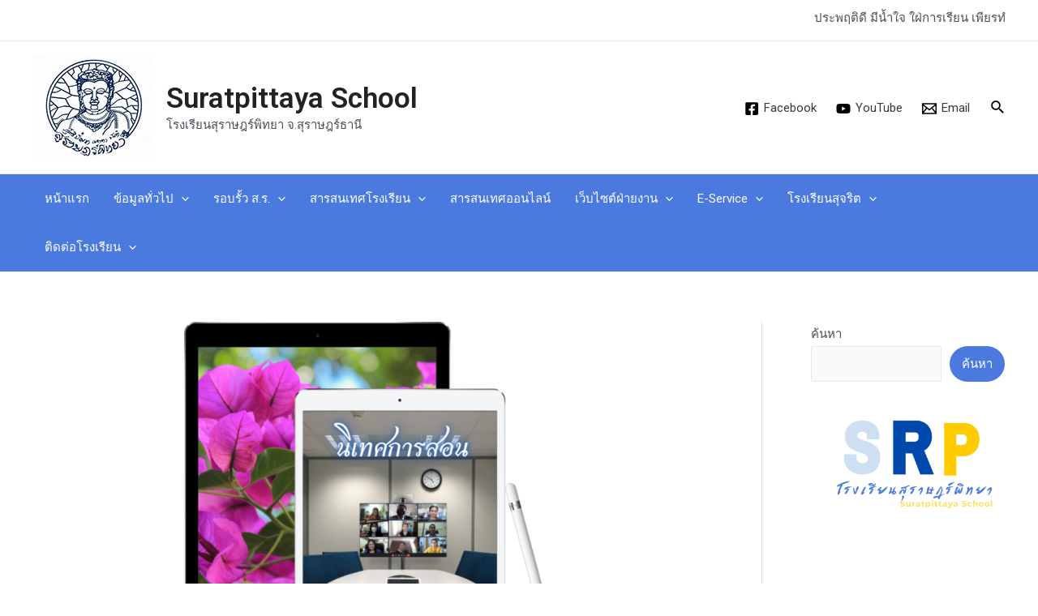

--- FILE ---
content_type: text/css
request_url: http://www.srp.ac.th/suratpit/wp-content/uploads/elementor/css/post-17042.css?ver=1690362763
body_size: 258
content:
.elementor-17042 .elementor-element.elementor-element-7c0c4ff5:not(.elementor-motion-effects-element-type-background), .elementor-17042 .elementor-element.elementor-element-7c0c4ff5 > .elementor-motion-effects-container > .elementor-motion-effects-layer{background-color:#A4D2F08C;}.elementor-17042 .elementor-element.elementor-element-7c0c4ff5, .elementor-17042 .elementor-element.elementor-element-7c0c4ff5 > .elementor-background-overlay{border-radius:20px 20px 20px 20px;}.elementor-17042 .elementor-element.elementor-element-7c0c4ff5{transition:background 0.3s, border 0.3s, border-radius 0.3s, box-shadow 0.3s;}.elementor-17042 .elementor-element.elementor-element-7c0c4ff5 > .elementor-background-overlay{transition:background 0.3s, border-radius 0.3s, opacity 0.3s;}.elementor-17042 .elementor-element.elementor-element-8ea3fb7 .elementor-button{background-color:#798DE4;border-radius:20px 20px 20px 20px;}.elementor-17042 .elementor-element.elementor-element-4a22766 .elementor-button{background-color:#798DE4;border-radius:20px 20px 20px 20px;}